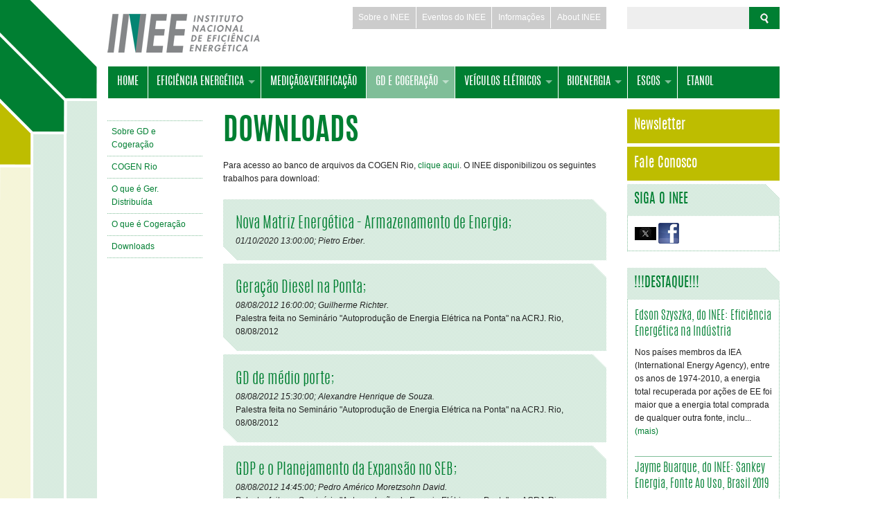

--- FILE ---
content_type: text/html; Charset=utf-8
request_url: http://inee.energia.ws/forum_downloads.asp?Cat=gd
body_size: 12759
content:

<!doctype html>
<html class="no-js" lang="pt-br">
  <head>
    <meta charset="utf-8" />
    <meta name="viewport" content="width=device-width, initial-scale=1.0" />
	<meta http-equiv="Content-Type" content="text/html; charset=utf-8">
    <title>Downloads de GD e Cogeração</title>
	
	<!-- Base styles -->
	<link rel="stylesheet" href="layout/css/normalize.css">
	
    <!-- Foundation 3 for IE 8 and earlier -->
    <!--[if lt IE 9]>
	  <link rel="stylesheet" href="layout/css/foundation3/foundation.min.css">
    <![endif]-->
    <!-- Foundation 5 for IE 9 and beyond -->
    <!--[if gt IE 8]><!-->
	  <link rel="stylesheet" href="layout/css/foundation5/foundation.min.css">
    <!--<![endif]-->
	
	<!-- Superfish -->
	<link rel="stylesheet" href="layout/css/superfish.css" media="screen">

	<!-- Custom styles -->
    <link rel="stylesheet" href="layout/css/custom.css" />
    <!--[if lt IE 9]>
	  <link rel="stylesheet" href="layout/css/custom-ie8.css">
    <![endif]-->
	
	<!-- Modernizr -->
    <script rel="stylesheet" src="layout/js/modernizr.js"></script>
	
  </head>
<!-- Subrotinas de conexão com o banco de dados do administrador -->

<body>

<!-- Piwik -->
<script type="text/javascript">
  var _paq = _paq || [];
  _paq.push(['trackPageView']);
  _paq.push(['enableLinkTracking']);
  (function() {
    var u="http://cluster-piwik.locaweb.com.br/";
    _paq.push(['setTrackerUrl', u+'piwik.php']);
    _paq.push(['setSiteId', 13027]);
    var d=document, g=d.createElement('script'), s=d.getElementsByTagName('script')[0];
    g.type='text/javascript'; g.async=true; g.defer=true; g.src=u+'piwik.js'; s.parentNode.insertBefore(g,s);
  })();
</script>
<!-- End Piwik Code -->

	<div id="wrapper">
		<header class="row">
			<div class="large-3 medium-4 column three">
				<div id="logo"><a href="default.asp" title="Página inicial - INEE - Instituto Nacional de Eficiência Energética">INEE - Instituto Nacional de Eficiência Energética</a></div>
			</div>
			<div class="large-6 medium-5 column six">
				<div id="cabecalho">
	<ul id="menu-02" class="clearfix">
	
		<li><a href='sobre_quem.asp?Cat=sobre'>Sobre o INEE</a>
	
		<li><a href='eventos_agenda.asp?Cat=eventos'>Eventos do INEE</a>
	
		<li><a href='informacoes_imprensa.asp?Cat=info'>Informações</a>
	
		<li><a href='about_objectives.asp?Cat=about'>About INEE</a>

	</ul>
</div>
			</div>
			<div class="large-3 medium-3 column three">
				<div id="busca">
	<form id="google" method="get" action="http://www.google.com.br/search" target="google_window">
		<div class="clearfix">
			<input id="busca-texto" type="text" name="q" maxlength="255" value="">
			<input id="busca-envio" class="canto-superior-direito" type="submit" value="Busca">
			<input type="hidden" name="forid" value="1">
			<input type="hidden" name="ie" value="UTF-8">
			<input type="hidden" name="oe" value="UTF-8">
			<input type="hidden" name="sitesearch" value="http://www.inee.org.br">
			<input type="hidden" name="hl" value="pt">
		</div>
	</form>
</div>
			</div>
		</header>
		<div class="row">
			<div class="large-12 medium-12 small-12 column twelve">
					<ul id="menu" class="sf-menu">			<li><a href='default.asp?Cat=h_page'>Home</a>			<li><a href='eficiencia_o_que_eh.asp?Cat=eficiencia'>Eficiência Energética</a>			<ul>					<li><a href='eficiencia_o_que_eh.asp?Cat=eficiencia'>Conceito</a>					<li><a href='eficiencia_dicas.asp?Cat=eficiencia'>Links</a>					<li><a href='eficiencia_downloads.asp?Cat=eficiencia'>Downloads</a>			</ul>			<li><a href='escos_mev.asp?Cat=mev'>Medição&Verificação</a>			<li class="current"><a href='forum_sobre_gd_cg.asp?Cat=gd'>GD e Cogeração</a>			<ul>					<li><a href='forum_sobre_gd_cg.asp?Cat=gd'>Sobre GD e Cogeração</a>					<li><a href='forum_cogen_rio.asp?Cat=gd'>COGEN Rio</a>					<li><a href='forum_ger_distrib.asp?Cat=gd'>O que é Ger. Distribuída</a>					<li><a href='forum_co_geracao.asp?Cat=gd'>O que é Cogeração</a>					<li><a href='forum_downloads.asp?Cat=gd'>Downloads</a>			</ul>			<li><a href='veh_sobre.asp?Cat=veh'>Veículos Elétricos</a>			<ul>					<li><a href='veh_sobre.asp?Cat=veh'>Sobre Veículos Elétricos</a>					<li><a href='veh_gd.asp?Cat=veh'>VE e Geração Distribuída</a>					<li><a href='veh_abve.asp?Cat=veh'>Assoc. Brasileira do VE</a>			</ul>			<li><a href='biomassa_sobre.asp?Cat=biomassa'>Bioenergia</a>			<ul>					<li><a href='biomassa_sobre.asp?Cat=biomassa'>Sobre Energia da Biomassa</a>					<li><a href='biomassa_cana.asp?Cat=biomassa'>Cana-de-Açúcar</a>					<li><a href='biomassa_madeira.asp?Cat=biomassa'>Madeira</a>					<li><a href='biomassa_carvao.asp?Cat=biomassa'>Projeto Carvão Verde</a>					<li><a href='biomassa_amazonia.asp?Cat=biomassa'>Projeto Cogeração Amazônia</a>					<li><a href='biomassa_downloads.asp?Cat=biomassa'>Downloads</a>			</ul>			<li><a href='escos_sobre.asp?Cat=escos'>ESCOS</a>			<ul>					<li><a href='escos_sobre.asp?Cat=escos'>Sobre ESCOS</a>					<li><a href='escos_contratos.asp?Cat=escos'>Contratos de Performance</a>					<li><a href='escos_mev.asp?Cat=escos'>Medição&Verificação</a>					<li><a href='escos_financiamento.asp?Cat=escos'>Financiamento</a>					<li><a href='escos_downloads.asp?Cat=escos'>Downloads</a>			</ul>			<li><a href='http://etanoleficiente.org.br?Cat=etanol'>Etanol</a>		</ul>	</ul>
			</div>
		</div>
		<div class="row">
			<section id="lateral-01" class="large-2 medium-3 column two">
					<ul id="submenu">		<li><a href='forum_sobre_gd_cg.asp?Cat=gd'>Sobre GD e Cogeração</a></li>		<li><a href='forum_cogen_rio.asp?Cat=gd'>COGEN Rio</a></li>		<li><a href='forum_ger_distrib.asp?Cat=gd'>O que é Ger. Distribuída</a></li>		<li><a href='forum_co_geracao.asp?Cat=gd'>O que é Cogeração</a></li>		<li><a href='forum_downloads.asp?Cat=gd'>Downloads</a></li>	</ul>	
			</section>
			<section id="conteudo" class="large-7 medium-6 column seven">
				<article>
					<h1>DOWNLOADS</h1>
					
<p> Para acesso ao banco de arquivos da COGEN Rio, <a href="http://www.cogenrio.com.br/Prod/Downloads.aspx" target="_blank">clique aqui</a>.

O INEE disponibilizou os seguintes trabalhos para download: </p>


	<div class="bloco-destaque canto-inferior-esquerdo canto-superior-direito">
		<h3><a href="down_loads/forum/Armazenamento_de_Energia_Pietro.pdf" target="_blank">Nova Matriz Energética - Armazenamento de Energia;</a></h3>
		<div class="bloco-destaque-intro">01/10/2020 13:00:00; Pietro Erber. </div>
		<div class="bloco-destaque-texto"></div>
	</div>
    
	<div class="bloco-destaque canto-inferior-esquerdo canto-superior-direito">
		<h3><a href="down_loads/forum/Guilherme_Richter_Gerastar_GD_ponta.pptx" target="_blank">Geração Diesel na Ponta;</a></h3>
		<div class="bloco-destaque-intro">08/08/2012 16:00:00; Guilherme Richter. </div>
		<div class="bloco-destaque-texto">Palestra feita no Seminário "Autoprodução de Energia Elétrica na Ponta" na ACRJ. Rio, 08/08/2012</div>
	</div>
    
	<div class="bloco-destaque canto-inferior-esquerdo canto-superior-direito">
		<h3><a href="down_loads/forum/Alexandre_Henrique_Ecogen_GD_medioPorte.ppt" target="_blank">GD de médio porte;</a></h3>
		<div class="bloco-destaque-intro">08/08/2012 15:30:00; Alexandre Henrique de Souza. </div>
		<div class="bloco-destaque-texto">Palestra feita no Seminário "Autoprodução de Energia Elétrica na Ponta" na ACRJ. Rio, 08/08/2012</div>
	</div>
    
	<div class="bloco-destaque canto-inferior-esquerdo canto-superior-direito">
		<h3><a href="down_loads/forum/PedroDavid_EPE_Ger_Distr_Atend_Ponta.ppt" target="_blank">GDP e o Planejamento da Expansão no SEB;</a></h3>
		<div class="bloco-destaque-intro">08/08/2012 14:45:00; Pedro Américo Moretzsohn David. </div>
		<div class="bloco-destaque-texto">Palestra feita no Seminário "Autoprodução de Energia Elétrica na Ponta" na ACRJ. Rio, 08/08/2012</div>
	</div>
    
	<div class="bloco-destaque canto-inferior-esquerdo canto-superior-direito">
		<h3><a href="down_loads/forum/Jorge_Trinkenreich_PSR_An_prob_supr.ppt" target="_blank">Análise Probabilística do Suprimentode Máxima Demanda de Potência no SIN;</a></h3>
		<div class="bloco-destaque-intro">08/08/2012 14:00:00; Jorge Trinkenreich. </div>
		<div class="bloco-destaque-texto">Palestra feita no Seminário "Autoprodução de Energia Elétrica na Ponta" na ACRJ. Rio, 08/08/2012</div>
	</div>
    
	<div class="bloco-destaque canto-inferior-esquerdo canto-superior-direito">
		<h3><a href="down_loads/forum/Ricardo_Lima_CCEE_EstrTarif_Atores.ppt" target="_blank">Estrutura tarifária ponta/fora da ponta – Perspectiva dos atores;</a></h3>
		<div class="bloco-destaque-intro">08/08/2012 11:00:00; Ricardo Lima. </div>
		<div class="bloco-destaque-texto">Palestra feita no Seminário "Autoprodução de Energia Elétrica na Ponta" na ACRJ. Rio, 08/08/2012</div>
	</div>
    
	<div class="bloco-destaque canto-inferior-esquerdo canto-superior-direito">
		<h3><a href="down_loads/forum/HelderSousa_Estr_Tarif.ppt" target="_blank">Estrutura tarifária ponta/fora da ponta - Perspectiva dos atores;</a></h3>
		<div class="bloco-destaque-intro">08/08/2012 10:45:00; Helder Souza. </div>
		<div class="bloco-destaque-texto">Palestra feita no Seminário "Autoprodução de Energia Elétrica na Ponta" na ACRJ. Rio, 08/08/2012</div>
	</div>
    
	<div class="bloco-destaque canto-inferior-esquerdo canto-superior-direito">
		<h3><a href="down_loads/forum/Rodrigo_Santana_ANEEL_EstrTarif.ppt" target="_blank">Estrutura Tarifária: sinais tarifários de ponta;</a></h3>
		<div class="bloco-destaque-intro">08/08/2012 10:30:00; Rodrigo Santana. </div>
		<div class="bloco-destaque-texto">Palestra feita no Seminário "Autoprodução de Energia Elétrica na Ponta" na ACRJ. Rio, 08/08/2012</div>
	</div>
    
	<div class="bloco-destaque canto-inferior-esquerdo canto-superior-direito">
		<h3><a href="down_loads/forum/PietroErber_INEE_GDP_Tarifas.ppt" target="_blank">Geração Diesel na Ponta (GDP): dimensões, causas e consequências;</a></h3>
		<div class="bloco-destaque-intro">08/08/2012 09:00:00; Pietro Erber. </div>
		<div class="bloco-destaque-texto">Palestra feita no Seminário "Autoprodução de Energia Elétrica na Ponta" na ACRJ. Rio, 08/08/2012</div>
	</div>
    
	<div class="bloco-destaque canto-inferior-esquerdo canto-superior-direito">
		<h3><a href="down_loads/eficiencia/Artigo_INEE_UNCTAD.pdf" target="_blank">Energy Efficiency in Brazil;</a></h3>
		<div class="bloco-destaque-intro">01/01/2010; Pietro Erber e Jayme Buarque de Hollanda. </div>
		<div class="bloco-destaque-texto">Artigo escrito para a revista "Trade and Environment Review 2009/2010"</div>
	</div>
    
	<div class="bloco-destaque canto-inferior-esquerdo canto-superior-direito">
		<h3><a href="down_loads/biomassa/Sumario%20Workshop%20Madeira%20Energetica.doc" target="_blank">Sumário do Workshop Madeira Energética no BNDES;</a></h3>
		<div class="bloco-destaque-intro">11/07/2007; Luiz Horta Nogueira e Orlando Puppin. </div>
		<div class="bloco-destaque-texto">O artigo apresenta o sumário executivo e o resumo das apresentações feitas no Workshop "Madeira Energética", no BNDES, com o apoio do INEE / ICV (Iniciativa do Carvão Verde). Rio, 29 de maio de 2007.</div>
	</div>
    
	<div class="bloco-destaque canto-inferior-esquerdo canto-superior-direito">
		<h3><a href="down_loads/eventos/1515Eduardo_Carpentieri_BNDES.ppt" target="_blank">Geração Elétrica a partir da gaseificação da biomassa - a experiência brasileira e viabilidade;</a></h3>
		<div class="bloco-destaque-intro">29/05/2007 15:15:00; Eduardo Carpentieri. </div>
		<div class="bloco-destaque-texto">Palestra feita no Workshop "Madeira Energética" no BNDES. Rio, 29 de maio de 2007.</div>
	</div>
    
	<div class="bloco-destaque canto-inferior-esquerdo canto-superior-direito">
		<h3><a href="down_loads/eventos/1515JDRocha BIOWARE.ppt" target="_blank">Síntese Fisher Tropff - Produção de combustíveis líquidos na madeira energética;</a></h3>
		<div class="bloco-destaque-intro">29/05/2007 15:15:00; José Dilcio Rocha. </div>
		<div class="bloco-destaque-texto">Palestra feita no Workshop "Madeira Energética" no BNDES. Rio, 29 de maio de 2007.</div>
	</div>
    
	<div class="bloco-destaque canto-inferior-esquerdo canto-superior-direito">
		<h3><a href="down_loads/eventos/1515MarceloLamas_WEG.pdf" target="_blank">Energia Elétrica com gás do processo siderúrgico de carvão vegetal;</a></h3>
		<div class="bloco-destaque-intro">29/05/2007 15:15:00; Marcelo Lamas. </div>
		<div class="bloco-destaque-texto">Palestra feita no Workshop "Madeira Energética" no BNDES. Rio, 29 de maio de 2007.</div>
	</div>
    
	<div class="bloco-destaque canto-inferior-esquerdo canto-superior-direito">
		<h3><a href="down_loads/eventos/1430JDRocha_BIOWARE.ppt" target="_blank">Tecnologias Bioware de Transformação de Biomassas;</a></h3>
		<div class="bloco-destaque-intro">29/05/2007 14:30:00; José Dilcio Rocha. </div>
		<div class="bloco-destaque-texto">Palestra feita no Workshop "Madeira Energética" no BNDES. Rio, 29 de maio de 2007.</div>
	</div>
    
	<div class="bloco-destaque canto-inferior-esquerdo canto-superior-direito">
		<h3><a href="down_loads/eventos/1430NiltonToledo USP.ppt" target="_blank">Apresentação Bioenergia;</a></h3>
		<div class="bloco-destaque-intro">29/05/2007 14:30:00; Nilton Nunes Toledo. </div>
		<div class="bloco-destaque-texto">Palestra feita no Workshop "Madeira Energética" no BNDES. Rio, 29 de maio de 2007.</div>
	</div>
    
	<div class="bloco-destaque canto-inferior-esquerdo canto-superior-direito">
		<h3><a href="down_loads/eventos/1345MEmiliaRezende_BIOCARBO.pdf" target="_blank">Pirólise e Biocarboquímica no Brasil - bases para desenvolver uma nova indústria;</a></h3>
		<div class="bloco-destaque-intro">29/05/2007 13:45:00; Maria Emília Antunes Rezende. </div>
		<div class="bloco-destaque-texto">Palestra feita no Workshop "Madeira Energética" no BNDES. Rio, 29 de maio de 2007.</div>
	</div>
    
	<div class="bloco-destaque canto-inferior-esquerdo canto-superior-direito">
		<h3><a href="down_loads/eventos/1115PauloCPinheiro_UFMG.pdf" target="_blank">Carvoejamento - aumentando a produtividade dos fornos: possibilidades a curto e longo prazos;</a></h3>
		<div class="bloco-destaque-intro">29/05/2007 11:15:00; Paulo Cezar da Costa Pinheiro. </div>
		<div class="bloco-destaque-texto">Palestra feita no Workshop "Madeira Energética" no BNDES. Rio, 29 de maio de 2007.</div>
	</div>
    
	<div class="bloco-destaque canto-inferior-esquerdo canto-superior-direito">
		<h3><a href="down_loads/eventos/1115WaldirQuirino IBAMA.ppt" target="_blank">Densificação de Resíduos da Biomassa;</a></h3>
		<div class="bloco-destaque-intro">29/05/2007 11:15:00; Waldir Quirino. </div>
		<div class="bloco-destaque-texto">Palestra feita no Workshop "Madeira Energética" no BNDES. Rio, 29 de maio de 2007.</div>
	</div>
    
	<div class="bloco-destaque canto-inferior-esquerdo canto-superior-direito">
		<h3><a href="down_loads/eventos/0945LuizGylvan IEAUSP.ppt" target="_blank">Mudança do Clima;</a></h3>
		<div class="bloco-destaque-intro">29/05/2007 09:45:00; Luiz Gylvan de Meira Filho. </div>
		<div class="bloco-destaque-texto">Palestra feita no Workshop "Madeira Energética" no BNDES. Rio, 29 de maio de 2007.</div>
	</div>
    
	<div class="bloco-destaque canto-inferior-esquerdo canto-superior-direito">
		<h3><a href="down_loads/eventos/0945LuizKoblitz KOBLITZ.ppt" target="_blank">Resíduos Agrícolas Energéticos no Brasil;</a></h3>
		<div class="bloco-destaque-intro">29/05/2007 09:45:00; Luiz Otávio Koblitz. </div>
		<div class="bloco-destaque-texto">Palestra feita no Workshop "Madeira Energética" no BNDES. Rio, 29 de maio de 2007.</div>
	</div>
    
	<div class="bloco-destaque canto-inferior-esquerdo canto-superior-direito">
		<h3><a href="down_loads/eventos/0945MarioWinter VM.ppt" target="_blank">Florestas Energéticas - Situação Atual e Perspectivas no Brasil: Caso V&M Florestal;</a></h3>
		<div class="bloco-destaque-intro">29/05/2007 09:45:00; Mário Winter. </div>
		<div class="bloco-destaque-texto">Palestra feita no Workshop "Madeira Energética" no BNDES. Rio, 29 de maio de 2007.</div>
	</div>
    
	<div class="bloco-destaque canto-inferior-esquerdo canto-superior-direito">
		<h3><a href="down_loads/eventos/0930OrlandoPuppin ICV.exe" target="_blank">Madeira Energética;</a></h3>
		<div class="bloco-destaque-intro">29/05/2007 09:30:00; Orlando Puppin. </div>
		<div class="bloco-destaque-texto">Palestra feita no Workshop "Madeira Energética" no BNDES. Rio, 29 de maio de 2007.</div>
	</div>
    
	<div class="bloco-destaque canto-inferior-esquerdo canto-superior-direito">
		<h3><a href="down_loads/eventos/JoseBrito ESALQ.pdf" target="_blank">O uso energético da madeira;</a></h3>
		<div class="bloco-destaque-intro">29/05/2007 09:00:00; José Otávio Brito. </div>
		<div class="bloco-destaque-texto">Documento extra do Workshop "Madeira Energética" no BNDES. Rio, 29 de maio de 2007.</div>
	</div>
    
	<div class="bloco-destaque canto-inferior-esquerdo canto-superior-direito">
		<h3><a href="down_loads/eventos/ICVimpresso_color.pdf" target="_blank">Iniciativa do Carvão Verde;</a></h3>
		<div class="bloco-destaque-intro">29/05/2007 08:45:00; INEE. </div>
		<div class="bloco-destaque-texto">Documento que descreve o projeto Iniciativa do Carvão Verde</div>
	</div>
    
	<div class="bloco-destaque canto-inferior-esquerdo canto-superior-direito">
		<h3><a href="down_loads/forum/Levantamento potencial mercado cogeracao.doc" target="_blank">Rio de Janeiro - Levantamento do Potencial de Mercado de Co-geração;</a></h3>
		<div class="bloco-destaque-intro">19/03/2007; COGEN RIO, ENARCON, SBE. </div>
		<div class="bloco-destaque-texto">Levantamento abrangendo a Região Metropolitana do Rio de Janeiro e municípios escolhidos</div>
	</div>
    
	<div class="bloco-destaque canto-inferior-esquerdo canto-superior-direito">
		<h3><a href="down_loads/biomassa/Madeira Energetica 26 dezembro.doc" target="_blank">Política para a Madeira Energética;</a></h3>
		<div class="bloco-destaque-intro">26/12/2006; INEE. </div>
		<div class="bloco-destaque-texto">Documento em que o INEE sugere meios para resolver a crise do uso energético da madeira (carvão vegetal), através do aumento da eficiência energética em sua cadeia produtiva.</div>
	</div>
    
	<div class="bloco-destaque canto-inferior-esquerdo canto-superior-direito">
		<h3><a href="down_loads/GD_2004/LuizHorta_15_15_00.pdf" target="_blank">Luiz Augusto Horta Nogueira;</a></h3>
		<div class="bloco-destaque-intro">15/09/2004 15:15:00; Cogeração inovadora no Brasil. </div>
		<div class="bloco-destaque-texto">Palestra no Seminário INEE GD 2004.</div>
	</div>
    
	<div class="bloco-destaque canto-inferior-esquerdo canto-superior-direito">
		<h3><a href="down_loads/GD_2004/IMacedo_15_14_45.ppt" target="_blank">Isaias Macedo;</a></h3>
		<div class="bloco-destaque-intro">15/09/2004 14:45:00; As fontes de energia para GD - Gerando energia elétrica com biomassa da cana: início de um ciclo virtuoso. </div>
		<div class="bloco-destaque-texto">Palestra no Seminário INEE GD 2004.</div>
	</div>
    
	<div class="bloco-destaque canto-inferior-esquerdo canto-superior-direito">
		<h3><a href="down_loads/GD_2004/AntonioLuiz_15_14_30.pdf" target="_blank">Antonio Luiz F. dos Santos;</a></h3>
		<div class="bloco-destaque-intro">15/09/2004 14:30:00; Distribuição do Gás Natural e Oportunidades para a Co-geração. </div>
		<div class="bloco-destaque-texto">Palestra no Seminário INEE GD 2004.</div>
	</div>
    
	<div class="bloco-destaque canto-inferior-esquerdo canto-superior-direito">
		<h3><a href="down_loads/GD_2004/CGrieco_15_11_30.pdf" target="_blank">Carlos Grieco;</a></h3>
		<div class="bloco-destaque-intro">15/09/2004 11:30:00; Alvancando projetos com Mecanismo de Desenvolvimento Limpo. </div>
		<div class="bloco-destaque-texto">Palestra no Seminário INEE GD 2004.</div>
	</div>
    
	<div class="bloco-destaque canto-inferior-esquerdo canto-superior-direito">
		<h3><a href="down_loads/GD_2004/JaldirLima_15_10_45.ppt" target="_blank">Jaldir F. Lima;</a></h3>
		<div class="bloco-destaque-intro">15/09/2004 10:45:00; Políticas operacionais BNDES e apoio a projetos de GD. </div>
		<div class="bloco-destaque-texto">Palestra no Seminário INEE GD 2004.</div>
	</div>
    
	<div class="bloco-destaque canto-inferior-esquerdo canto-superior-direito">
		<h3><a href="down_loads/GD_2004/PPradanos_15_09_30.pdf" target="_blank">Pedro Prádanos;</a></h3>
		<div class="bloco-destaque-intro">15/09/2004 09:30:00; Operação e manutenção das utilidades com garantia de resultados. </div>
		<div class="bloco-destaque-texto">Palestra no Seminário INEE GD 2004.</div>
	</div>
    
	<div class="bloco-destaque canto-inferior-esquerdo canto-superior-direito">
		<h3><a href="down_loads/GD_2004/ATeixeira_15_08_45.ppt" target="_blank">André Augusto Teixeira;</a></h3>
		<div class="bloco-destaque-intro">15/09/2004 08:45:00; A experiência brasileira na terceirização da GD. </div>
		<div class="bloco-destaque-texto">Palestra no Seminário INEE GD 2004.</div>
	</div>
    
	<div class="bloco-destaque canto-inferior-esquerdo canto-superior-direito">
		<h3><a href="down_loads/GD_2004/RWainstock_14_16_30.ppt" target="_blank">Roberto Wainstock;</a></h3>
		<div class="bloco-destaque-intro">14/09/2004 16:30:00; A GD e as distribuidoras elétricas: experiência acumulada e perspectivas. </div>
		<div class="bloco-destaque-texto">Palestra no Seminário INEE GD 2004.</div>
	</div>
    
	<div class="bloco-destaque canto-inferior-esquerdo canto-superior-direito">
		<h3><a href="down_loads/GD_2004/AdilsonOliveira_14_16_15.ppt" target="_blank">Adilson de Oliveira;</a></h3>
		<div class="bloco-destaque-intro">14/09/2004 16:15:00; Novo Modelo Elétrico - Papel ampliado para a GD. </div>
		<div class="bloco-destaque-texto">Palestra no Seminário INEE GD 2004.</div>
	</div>
    
	<div class="bloco-destaque canto-inferior-esquerdo canto-superior-direito">
		<h3><a href="down_loads/GD_2004/LuizMoreira_14_14_30.ppt" target="_blank">Luiz Carlos Moreira;</a></h3>
		<div class="bloco-destaque-intro">14/09/2004 14:30:00; Co-geração na ULBRA: uma experiência pioneira. </div>
		<div class="bloco-destaque-texto">Palestra no Seminário INEE GD 2004.</div>
	</div>
    
	<div class="bloco-destaque canto-inferior-esquerdo canto-superior-direito">
		<h3><a href="down_loads/GD_2004/JoaoBatista_14_12_00.ppt" target="_blank">João Batista da Silva;</a></h3>
		<div class="bloco-destaque-intro">14/09/2004 12:00:00; GD e a Estabilidade; Integrando GD à Rede /  A visão do ONS. </div>
		<div class="bloco-destaque-texto">Palestra no Seminário INEE GD 2004.</div>
	</div>
    
	<div class="bloco-destaque canto-inferior-esquerdo canto-superior-direito">
		<h3><a href="down_loads/GD_2004/AVian_14_11_30.pps" target="_blank">Angelo Vian;</a></h3>
		<div class="bloco-destaque-intro">14/09/2004 11:30:00; A Geração Distribuída e as Redes de Distribuição. </div>
		<div class="bloco-destaque-texto">Palestra no Seminário INEE GD 2004.</div>
	</div>
    
	<div class="bloco-destaque canto-inferior-esquerdo canto-superior-direito">
		<h3><a href="down_loads/GD_2004/Trinkenreich_14_11_15.ppt" target="_blank">Jorge Trinkenreich;</a></h3>
		<div class="bloco-destaque-intro">14/09/2004 11:15:00; A GD e o Sistema Elétrico - nova fonte, menos incertezas. </div>
		<div class="bloco-destaque-texto">Palestra no Seminário INEE GD 2004.</div>
	</div>
    
	<div class="bloco-destaque canto-inferior-esquerdo canto-superior-direito">
		<h3><a href="down_loads/GD_2004/Paulo_Pedrosa_14_10_00.ppt" target="_blank">Paulo Pedrosa;</a></h3>
		<div class="bloco-destaque-intro">14/09/2004 10:00:00; O Novo Marco Regulatório e as Perspectivas da GD. </div>
		<div class="bloco-destaque-texto">Palestra no Seminário INEE GD 2004.</div>
	</div>
    
	<div class="bloco-destaque canto-inferior-esquerdo canto-superior-direito">
		<h3><a href="down_loads/GD_2004/Osorio _14_09_30.ppt" target="_blank">Osorio de Brito;</a></h3>
		<div class="bloco-destaque-intro">14/09/2004 09:30:00; As implicações da GD: uma especulação sobre o novo modelo. </div>
		<div class="bloco-destaque-texto">Palestra no Seminário INEE GD 2004.</div>
	</div>
    
	<div class="bloco-destaque canto-inferior-esquerdo canto-superior-direito">
		<h3><a href="down_loads/forum/Relatorio GD.zip" target="_blank">Geração Distribuída: um negócio e um complemento à Geração Centralizada;</a></h3>
		<div class="bloco-destaque-intro">03/04/2004; INEE. </div>
		<div class="bloco-destaque-texto">Este documento apresenta as virtudes e a importância da GD para o sistema elétrico brasileiro e propõe ações para derrubar barreiras e restrições ao seu emprego.</div>
	</div>
    
	<div class="bloco-destaque canto-inferior-esquerdo canto-superior-direito">
		<h3><a href="down_loads/forum/Estudo Mercados GD_abril 2004.doc" target="_blank">Oportunidade de Participação da Geração Distribuída na Expansão da Oferta de Energia Elétrica;</a></h3>
		<div class="bloco-destaque-intro">02/04/2004; Mercados de Energia / PSR. </div>
		<div class="bloco-destaque-texto">Estudo encomendado pelo INEE visando apresentar dados consistentes da GD como uma opção concreta de expansão da oferta de energia elétrica.</div>
	</div>
    
	<div class="bloco-destaque canto-inferior-esquerdo canto-superior-direito">
		<h3><a href="down_loads/forum/Proposta_Regulamento_GD_15_04.doc" target="_blank">Lei 10848/04 - Geração Distribuída - Proposta de Regulamento;</a></h3>
		<div class="bloco-destaque-intro">01/04/2004; INEE. </div>
		<div class="bloco-destaque-texto">Proposta do INEE de regulamentação da Lei 10.848/04</div>
	</div>
    
	<div class="bloco-destaque canto-inferior-esquerdo canto-superior-direito">
		<h3><a href="down_loads/veh/3a Reuniao FVEH_INEE_11 Set 03 Final.doc" target="_blank">Correspondência do INEE ao MME sobre Proposta de Modelo Institucional do Setor Elétrico;</a></h3>
		<div class="bloco-destaque-intro">22/09/2003; INEE. </div>
		<div class="bloco-destaque-texto">O INEE sugere a criação das reservas descentralizadas de energia e/ou ponta para inserção da GD no planejamento/operação do setor elétrico. Propõe, ainda, a institucionalização da eficiência energética na política setorial.</div>
	</div>
    
	<div class="bloco-destaque canto-inferior-esquerdo canto-superior-direito">
		<h3><a href="down_loads/escos/Cogeneration Potential.doc" target="_blank">Observations on potential for cogeneration in Brazil;</a></h3>
		<div class="bloco-destaque-intro">01/09/2003; Alan Poole. </div>
		<div class="bloco-destaque-texto">Análise do potencial de co-geração no Brasil.</div>
	</div>
    
	<div class="bloco-destaque canto-inferior-esquerdo canto-superior-direito">
		<h3><a href="down_loads/forum/Adilson_INEE_08.2003.pdf" target="_blank">Posicionamento da Cogeração no novo marco regulatório;</a></h3>
		<div class="bloco-destaque-intro">07/08/2003; Adilson de Oliveira. </div>
		<div class="bloco-destaque-texto">Palestra feita no Segundo Almoço do Fórum de GD e Co-Geração sobre o novo modelo do setor elétrico.</div>
	</div>
    
	<div class="bloco-destaque canto-inferior-esquerdo canto-superior-direito">
		<h3><a href="down_loads/forum/Parecer INEE Proinfra.pdf" target="_blank">Audiência Pública MME sobre o PROINFRA;</a></h3>
		<div class="bloco-destaque-intro">31/07/2003; INEE. </div>
		<div class="bloco-destaque-texto">Observações do INEE sobre a consulta pública relativa ao Programa PROINFRA.</div>
	</div>
    
	<div class="bloco-destaque canto-inferior-esquerdo canto-superior-direito">
		<h3><a href="down_loads/biomassa/Relatorio Final - Rev 13 02 03.pdf" target="_blank">Aproveitamento Energético dos Resíduos de Madeira Provenientes do Manejo Florestal Sustentável: Noroeste do Estado de Mato Grosso;</a></h3>
		<div class="bloco-destaque-intro">10/07/2003; INEE. </div>
		<div class="bloco-destaque-texto"></div>
	</div>
    
	<div class="bloco-destaque canto-inferior-esquerdo canto-superior-direito">
		<h3><a href="down_loads/biomassa/Folha de Rosto Rel Final.pdf" target="_blank">    Aproveitamento... Capa;</a></h3>
		<div class="bloco-destaque-intro">09/07/2003; INEE. </div>
		<div class="bloco-destaque-texto"></div>
	</div>
    
	<div class="bloco-destaque canto-inferior-esquerdo canto-superior-direito">
		<h3><a href="down_loads/biomassa/Anexo I.pdf" target="_blank">    Aproveitamento... Anexo I;</a></h3>
		<div class="bloco-destaque-intro">08/07/2003; INEE. </div>
		<div class="bloco-destaque-texto"></div>
	</div>
    
	<div class="bloco-destaque canto-inferior-esquerdo canto-superior-direito">
		<h3><a href="down_loads/biomassa/Anexo II.pdf" target="_blank">    Aproveitamento... Anexo II;</a></h3>
		<div class="bloco-destaque-intro">07/07/2003; INEE. </div>
		<div class="bloco-destaque-texto"></div>
	</div>
    
	<div class="bloco-destaque canto-inferior-esquerdo canto-superior-direito">
		<h3><a href="down_loads/biomassa/Anexo III - Pro Natura.pdf" target="_blank">    Aproveitamento... Anexo III;</a></h3>
		<div class="bloco-destaque-intro">06/07/2003; INEE. </div>
		<div class="bloco-destaque-texto"></div>
	</div>
    
	<div class="bloco-destaque canto-inferior-esquerdo canto-superior-direito">
		<h3><a href="down_loads/biomassa/Anexo IV.pdf" target="_blank">    Aproveitamento... Anexo IV;</a></h3>
		<div class="bloco-destaque-intro">05/07/2003; INEE. </div>
		<div class="bloco-destaque-texto"></div>
	</div>
    
	<div class="bloco-destaque canto-inferior-esquerdo canto-superior-direito">
		<h3><a href="down_loads/biomassa/Anexo V.pdf" target="_blank">    Aproveitamento... Anexo V;</a></h3>
		<div class="bloco-destaque-intro">04/07/2003; INEE. </div>
		<div class="bloco-destaque-texto"></div>
	</div>
    
	<div class="bloco-destaque canto-inferior-esquerdo canto-superior-direito">
		<h3><a href="down_loads/biomassa/Anexo VI - Koblitz.pdf" target="_blank">    Aproveitamento... Anexo VI;</a></h3>
		<div class="bloco-destaque-intro">03/07/2003; INEE. </div>
		<div class="bloco-destaque-texto"></div>
	</div>
    
	<div class="bloco-destaque canto-inferior-esquerdo canto-superior-direito">
		<h3><a href="down_loads/biomassa/Anexo VII.pdf" target="_blank">    Aproveitamento... Anexo VII;</a></h3>
		<div class="bloco-destaque-intro">02/07/2003; INEE. </div>
		<div class="bloco-destaque-texto"></div>
	</div>
    
	<div class="bloco-destaque canto-inferior-esquerdo canto-superior-direito">
		<h3><a href="down_loads/veh/Paper ERLAC 37-13 jun_POR.pdf" target="_blank">Análise das possibilidades da utilização de Veículos Elétricos Híbridos na Geração Distribuída Móvel;</a></h3>
		<div class="bloco-destaque-intro">13/06/2003; Luiz Artur Pecorelli Peres e Jayme Buarque deHollanda. </div>
		<div class="bloco-destaque-texto">Trabalho preparado para o XIV Encontro Regional da CIGRÉ, resumindo oportunidades e dilemas relacionados ao emprego dos VEHs, como parte do sistema elétrico, em Geração Distribuída.</div>
	</div>
    
	<div class="bloco-destaque canto-inferior-esquerdo canto-superior-direito">
		<h3><a href="down_loads/veh/Paper ERLAC 37-13 jun_03_ING.pdf" target="_blank">Possible uses for the Hybrid Electric Vehicle im Mobile Distributed Generation;</a></h3>
		<div class="bloco-destaque-intro">13/06/2003; Luiz Artur Pecorelli Peres e Jayme Buarque deHollanda. </div>
		<div class="bloco-destaque-texto">Document presented in XIV Cigré Regional Meeting  summarizing opportunities and dilemmas related to Hybrid Electric Vehicles and Distributed Generation.</div>
	</div>
    
	<div class="bloco-destaque canto-inferior-esquerdo canto-superior-direito">
		<h3><a href="down_loads/forum/Proposta A_ Reforma Estrutura Precos da Eletricidade.pdf" target="_blank">Proposta para a Reforma Estrutural dos Preços da Eletricidade no Brasil;</a></h3>
		<div class="bloco-destaque-intro">03/03/2003; Alan Douglas Poole. </div>
		<div class="bloco-destaque-texto">O documento analisa a estrutura tarifária brasileira, verifica as principais distorções e propõe modificações.</div>
	</div>
    
	<div class="bloco-destaque canto-inferior-esquerdo canto-superior-direito">
		<h3><a href="down_loads/eventos/GERSON_SAMPAIO.pdf" target="_blank">A Cogeração como um novo negócio;</a></h3>
		<div class="bloco-destaque-intro">20/06/2002; Gerson Sampaio Filho. </div>
		<div class="bloco-destaque-texto">Palestra realizada no Seminário Internacional de Geração Distribuída</div>
	</div>
    
	<div class="bloco-destaque canto-inferior-esquerdo canto-superior-direito">
		<h3><a href="down_loads/eventos/GilsonFranca_MME.pdf" target="_blank">A Co-geração e o programa prioritário de termeletricidade;</a></h3>
		<div class="bloco-destaque-intro">20/06/2002; Gilson França. </div>
		<div class="bloco-destaque-texto">Palestra realizada no Seminário Internacional de Geração Distribuída</div>
	</div>
    
	<div class="bloco-destaque canto-inferior-esquerdo canto-superior-direito">
		<h3><a href="down_loads/eventos/alan_poole_INEE.ppt" target="_blank">Problemas e distorções nos preços da energia elétrica ao consumidor;</a></h3>
		<div class="bloco-destaque-intro">20/06/2002; Alan Douglas Poole. </div>
		<div class="bloco-destaque-texto">Palestra realizada no Seminário Internacional de Geração Distribuída</div>
	</div>
    
	<div class="bloco-destaque canto-inferior-esquerdo canto-superior-direito">
		<h3><a href="down_loads/eventos/CARLOS FREDERICO.pdf" target="_blank">Geração Distribuída - Centrais distritais de utilidades e Frio distribuído: a questão legal;</a></h3>
		<div class="bloco-destaque-intro">20/06/2002; Carlos Frederico Hackerott. </div>
		<div class="bloco-destaque-texto">Palestra realizada no Seminário Internacional de Geração Distribuída</div>
	</div>
    
	<div class="bloco-destaque canto-inferior-esquerdo canto-superior-direito">
		<h3><a href="down_loads/eventos/Celso Simoes.pdf" target="_blank">As ações da ABRAVA no cenário de eficiência energética;</a></h3>
		<div class="bloco-destaque-intro">20/06/2002; Celso Simões Alexandre. </div>
		<div class="bloco-destaque-texto">Palestra realizada no Seminário Internacional de Geração Distribuída</div>
	</div>
    
	<div class="bloco-destaque canto-inferior-esquerdo canto-superior-direito">
		<h3><a href="down_loads/eventos/Brown_WADE.pdf" target="_blank">WADE- Changing the way the world makes electricity;</a></h3>
		<div class="bloco-destaque-intro">19/06/2002; Michael Brown. </div>
		<div class="bloco-destaque-texto">Palestra realizada no Seminário Internacional de Geração Distribuída</div>
	</div>
    
	<div class="bloco-destaque canto-inferior-esquerdo canto-superior-direito">
		<h3><a href="down_loads/eventos/Paulo_Pedrosa.pdf" target="_blank">O novo modelo do setor elétrico, a ANEEL e a Geração Distribuída;</a></h3>
		<div class="bloco-destaque-intro">19/06/2002; Paulo Pedrosa. </div>
		<div class="bloco-destaque-texto">Palestra realizada no Seminário Internacional de Geração Distribuída</div>
	</div>
    
	<div class="bloco-destaque canto-inferior-esquerdo canto-superior-direito">
		<h3><a href="down_loads/eventos/Walfrido Avila.pdf" target="_blank">A comercializadora e a Geração Distribuída no novo panorama do setor elétrico;</a></h3>
		<div class="bloco-destaque-intro">19/06/2002; Walfrido Victorino Avila. </div>
		<div class="bloco-destaque-texto">Palestra realizada no Seminário Internacional de Geração Distribuída</div>
	</div>
    
	<div class="bloco-destaque canto-inferior-esquerdo canto-superior-direito">
		<h3><a href="down_loads/forum/PHA_e_GD.pdf" target="_blank">Decidindo pela Geração Distribuída;</a></h3>
		<div class="bloco-destaque-intro">01/06/2002; Jayme Buarque de Hollanda. </div>
		<div class="bloco-destaque-texto">Documento discute a nova forma de equacionar o problema da disponibilidade de energia elétrica. Descreve, também, o problema da Geração Distribuída e apresenta a técnica do Processo Hierárquico Analítico - PHA, no auxílio à tomada de decisão sobre o tema.</div>
	</div>
    
	<div class="bloco-destaque canto-inferior-esquerdo canto-superior-direito">
		<h3><a href="down_loads/forum/Res281_proposta_alteracao_INEE_01_04.pdf" target="_blank">Geração Distribuída e Conexão ao Sistema Elétrico  (Proposta de Revisão da Resolução ANEEL 281/99);</a></h3>
		<div class="bloco-destaque-intro">01/04/2002; Força Tarefa Fórum de Co-geração e GD, INEE. </div>
		<div class="bloco-destaque-texto">Documento elaborado  pela Força Tarefa propondo aperfeiçoamentos na Resolução 281/99 nos tópicos que discriminam a Geração Distribuída.</div>
	</div>
    
	<div class="bloco-destaque canto-inferior-esquerdo canto-superior-direito">
		<h3><a href="down_loads/veh/VEH&GD7.pdf" target="_blank">Veículo Elétrico Híbrido e a Geração Distribuída;</a></h3>
		<div class="bloco-destaque-intro">01/04/2002; Jayme Buarque de Hollanda. </div>
		<div class="bloco-destaque-texto">Análise sobre a viabilidade de integração entre a  nova geração de veículos (VEHs) e o sistema elétrico brasileiro, dentro de uma tendência à Geração Distribuída.</div>
	</div>
    
	<div class="bloco-destaque canto-inferior-esquerdo canto-superior-direito">
		<h3><a href="down_loads/forum/MesaGCGD.pdf" target="_blank">Mesa de Operação da Geração Distribuída;</a></h3>
		<div class="bloco-destaque-intro">02/03/2002; INEE / Fórum Geração Distribuída e Co-geração. </div>
		<div class="bloco-destaque-texto">Estudo propondo a criação de comercializadores que coordenam a operação por telecomando de geradores instados junto a consumidores (emergência, ponta, solar, PCh etc.) permitindo que eles desempenhem um papel auxiliar à rede elétrica.</div>
	</div>
    
	<div class="bloco-destaque canto-inferior-esquerdo canto-superior-direito">
		<h3><a href="down_loads/forum/SUGARCANE&ENERGY.pdf" target="_blank">Sugar Cane as an Energy Source In Brazil;</a></h3>
		<div class="bloco-destaque-intro">01/11/2001; Jayme Buarque de Hollanda & Alan Douglas Poole. </div>
		<div class="bloco-destaque-texto">Texto em inglês resumindo a história do uso da cana de açúcar para fins energéticos (eletricidade e combustível) e propondo uma política para o tema.</div>
	</div>
    
	<div class="bloco-destaque canto-inferior-esquerdo canto-superior-direito">
		<h3><a href="down_loads/forum/Notas sobre GD.pdf" target="_blank">Notas Sobre GD;</a></h3>
		<div class="bloco-destaque-intro">01/10/2001; Força Tarefa do Fórum de Cogeração e INEE. </div>
		<div class="bloco-destaque-texto">Documento-resumo sobre Geração Distribuída no Brasil.</div>
	</div>
    
	<div class="bloco-destaque canto-inferior-esquerdo canto-superior-direito">
		<h3><a href="down_loads/forum/cogerac_cana.pdf" target="_blank">Geração com resíduos de cana de açúcar;</a></h3>
		<div class="bloco-destaque-intro">01/05/2001; Fórum GD e INEE. </div>
		<div class="bloco-destaque-texto">Relatório contendo sugestões e um interessante estudo técnico-econômico que analisa várias alternativas para aumentar a  geração elétrica em uma usina de cana.</div>
	</div>
    
				</article>
				<div class="conteudo-rodape clearfix">
	<a href="Javascript:history.back()" title="Voltar � p�gina anterior" rel="nofollow" class="botao float canto-inferior-esquerdo">&lt;&lt; Voltar</a>
</div>	
			</section>
			<section id="lateral-02" class="large-3 medium-3 show-for-medium-up column three">
				<a href="CadastreseNLINEE.asp" class="botao" title="Receba a newsletter do INEE">Newsletter</a>
<a href="FaleconoscoINEE.asp" class="botao" title="Entre em contato com a equipe do INEE">Fale Conosco</a>

<aside>
	<h2 class="canto-superior-direito">Siga o INEE</h2>
	<div class="conteudo-lateral">
		<div class="clearfix">
			<div class="icone-midia-social">
				<a href="http://www.twitter.com/ineeorg" target="_blank" title="Siga-nos no Twitter"><img src="Figuras/logo_twitter_v2h.JPG" alt="Siga-nos no Twitter"></a>
				<a href="http://www.facebook.com/ineeorg" target="_blank" title="Curta a nossa página"><img src="Figuras/Logo_FB.JPG" alt="Curta a nossa página"></a>
			</div>
		</div>
	</div>
</aside>
				
				<aside id="banners_lateral">
				
				<!---<<div class="bloco-banner">
						<a href="http://eventos.inee.org.br/evento/iv-seminario-sobre-uso-eficiente-etanol/programacao" target="_blank"><center><img src="figuras/logo_evento_IVetanoleficiente.jpg" title="Acesse as palestras do IV Seminário sobre Uso Eficiente do Etanol, Jundiaí, 25 de outubro"></center></a>
					</div>-->
				</aside>
					
					
				</aside>
					
				
				<aside id="artigos_lateral">
					<h2 class="canto-superior-direito">!!!DESTAQUE!!!</h2>
					<div class="conteudo-lateral">
						<div class="bloco-artigo-lateral">
	<h3><a href="informacoes_imprensa_artigo.asp?id=728&amp;Cat=info">Edson Szyszka, do INEE: Eficiência Energética na Indústria
</a></h3>
	<div><p>Nos países membros da IEA (International Energy Agency), entre os anos de 1974-2010, a energia total recuperada por ações de EE foi maior que a energia total comprada de qualquer outra fonte, inclu...<span class="texto_verde"><a href="informacoes_imprensa_artigo.asp?id=728&amp;Cat=info">(mais)</a></span>
	</div>
</div><div class="bloco-artigo-lateral">
	<h3><a href="informacoes_imprensa_artigo.asp?id=727&amp;Cat=info">Jayme Buarque, do INEE: Sankey Energia, Fonte Ao Uso, Brasil 2019</a></h3>
	<div><P>Em sua colaboração com a EPE, possivelmente a principal contribuição do INEE tenha sido mostrar a importância de apresentar o balanço energético anual, em forma de tabela, conforme o BEN, num conju...<span class="texto_verde"><a href="informacoes_imprensa_artigo.asp?id=727&amp;Cat=info">(mais)</a></span>
	</div>
</div>
					</div>
				</aside>
				
				<aside id="banners_lateral">
				
					<!--<div class="bloco-banner">
						<a href="http://ethanolsummit.com.br/" target="_blank"><center><img src="figuras/EthanolSummit2017_245.jpg" title="Ethanol Summit, 26 e 27 de junho de 2017, São Paulo"></center></a>
					</div>-->
					
					<!---<<div class="bloco-banner">
						<a href="https://construcaocivil.sp.senai.br/noticia/588/10574/posgraduacao-em-eficiencia-energetica-em-parceria-com-faculdades-senai" target="_blank"><center><img src="figuras/logo_senai_eficiencia.jpg" title="Pós-graduação em Eficiência Energética -SENAI -SP"></center></a>
					/div>-->
							
									
					
					<div class="bloco-banner">
						<a href="http://www.inee.org.br/etanol_projeto.asp" target="_blank"><center><img src="figuras/Logo_Pree.jpg" title="Site Etanol Eficiente"></center></a>
					</div>	
													
					<div class="bloco-banner">
						<a href="http://www.cogen.com.br" target="_blank"><center><img src="Figuras/Logo_Cogen.jpg"></center></a>
					</div>
					<div class="bloco-banner">
						<a href="http://www.abve.org.br" target="_blank"><center><img src="figuras/logo_ABVE_P.jpg" title="Acesse o site da ABVE"></center></a>
					</div>
					
				</aside>		
				
			</section>
		</div>
	</div>
	<div id="bottom">
		<div class="row">
			<div class="large-12 medium-12 small-12 column twelve">
					<h2>Áreas de atuação</h2>	<div id="menu-fundo-01" class="menu-fundo row">					<div class="large-3 medium-4 column">			<div class="menu-fundo-titulo"><a href='eficiencia_o_que_eh.asp?Cat=eficiencia'>Eficiência Energética</a></div>				<div class="menu-fundo-link"><a href='eficiencia_o_que_eh.asp?Cat=eficiencia'>Conceito</a></div>				<div class="menu-fundo-link"><a href='eficiencia_dicas.asp?Cat=eficiencia'>Links</a></div>				<div class="menu-fundo-link"><a href='eficiencia_downloads.asp?Cat=eficiencia'>Downloads</a></div>		</div>			<div class="large-3 medium-4 column">			<div class="menu-fundo-titulo"><a href='escos_mev.asp?Cat=mev'>Medição&Verificação</a></div>		</div>			<div class="large-3 medium-4 current column">			<div class="menu-fundo-titulo"><a href='forum_sobre_gd_cg.asp?Cat=gd'>GD e Cogeração</a></div>				<div class="menu-fundo-link"><a href='forum_sobre_gd_cg.asp?Cat=gd'>Sobre GD e Cogeração</a></div>				<div class="menu-fundo-link"><a href='forum_cogen_rio.asp?Cat=gd'>COGEN Rio</a></div>				<div class="menu-fundo-link"><a href='forum_ger_distrib.asp?Cat=gd'>O que é Ger. Distribuída</a></div>				<div class="menu-fundo-link"><a href='forum_co_geracao.asp?Cat=gd'>O que é Cogeração</a></div>				<div class="menu-fundo-link"><a href='forum_downloads.asp?Cat=gd'>Downloads</a></div>		</div>			<div class="large-3 medium-4 column">			<div class="menu-fundo-titulo"><a href='veh_sobre.asp?Cat=veh'>Veículos Elétricos</a></div>				<div class="menu-fundo-link"><a href='veh_sobre.asp?Cat=veh'>Sobre Veículos Elétricos</a></div>				<div class="menu-fundo-link"><a href='veh_gd.asp?Cat=veh'>VE e Geração Distribuída</a></div>				<div class="menu-fundo-link"><a href='veh_abve.asp?Cat=veh'>Assoc. Brasileira do VE</a></div>		</div>		<hr>			<div class="large-3 medium-4 column">			<div class="menu-fundo-titulo"><a href='biomassa_sobre.asp?Cat=biomassa'>Bioenergia</a></div>				<div class="menu-fundo-link"><a href='biomassa_sobre.asp?Cat=biomassa'>Sobre Energia da Biomassa</a></div>				<div class="menu-fundo-link"><a href='biomassa_cana.asp?Cat=biomassa'>Cana-de-Açúcar</a></div>				<div class="menu-fundo-link"><a href='biomassa_madeira.asp?Cat=biomassa'>Madeira</a></div>				<div class="menu-fundo-link"><a href='biomassa_carvao.asp?Cat=biomassa'>Projeto Carvão Verde</a></div>				<div class="menu-fundo-link"><a href='biomassa_amazonia.asp?Cat=biomassa'>Projeto Cogeração Amazônia</a></div>				<div class="menu-fundo-link"><a href='biomassa_downloads.asp?Cat=biomassa'>Downloads</a></div>		</div>			<div class="large-3 medium-4 column">			<div class="menu-fundo-titulo"><a href='escos_sobre.asp?Cat=escos'>ESCOS</a></div>				<div class="menu-fundo-link"><a href='escos_sobre.asp?Cat=escos'>Sobre ESCOS</a></div>				<div class="menu-fundo-link"><a href='escos_contratos.asp?Cat=escos'>Contratos de Performance</a></div>				<div class="menu-fundo-link"><a href='escos_mev.asp?Cat=escos'>Medição&Verificação</a></div>				<div class="menu-fundo-link"><a href='escos_financiamento.asp?Cat=escos'>Financiamento</a></div>				<div class="menu-fundo-link"><a href='escos_downloads.asp?Cat=escos'>Downloads</a></div>		</div>			<div class="large-3 medium-4 column">			<div class="menu-fundo-titulo"><a href='http://etanoleficiente.org.br?Cat=etanol'>Etanol</a></div>		</div>	</div>		<h2>Institucional</h2>	<div id="menu-fundo-02" class="menu-fundo row">					<div class="large-3 medium-4 column">			<div class="menu-fundo-titulo"><a href='sobre_quem.asp?Cat=sobre'>Sobre o INEE</a></div>				<div class="menu-fundo-link"><a href='sobre_quem.asp?Cat=sobre'>Quem somos</a></div>				<div class="menu-fundo-link"><a href='sobre_missao.asp?Cat=sobre'>Missão</a></div>				<div class="menu-fundo-link"><a href='sobre_atuacao.asp?Cat=sobre'>Áreas de Atuação</a></div>				<div class="menu-fundo-link"><a href='sobre_organizacao.asp?Cat=sobre'>Organização</a></div>				<div class="menu-fundo-link"><a href='sobre_apoios.asp?Cat=sobre'>Suporte</a></div>				<div class="menu-fundo-link"><a href='sobre_associados.asp?Cat=sobre'>Associados</a></div>				<div class="menu-fundo-link"><a href='sobre_demonstracoes.asp?Cat=sobre'>Demonstrações Financeiras</a></div>				<div class="menu-fundo-link"><a href='sobre_conselho.asp?Cat=sobre'>Conselho Diretor</a></div>				<div class="menu-fundo-link"><a href='sobre_assembleia21.asp?Cat=sobre'>Assembleia 2021</a></div>		</div>			<div class="large-3 medium-4 column">			<div class="menu-fundo-titulo"><a href='eventos_agenda.asp?Cat=eventos'>Eventos do INEE</a></div>				<div class="menu-fundo-link"><a href='eventos_realizados.asp?Cat=eventos'>Eventos Realizados</a></div>				<div class="menu-fundo-link"><a href='eventos_programados.asp?Cat=eventos'>Eventos Programados</a></div>		</div>			<div class="large-3 medium-4 column">			<div class="menu-fundo-titulo"><a href='informacoes_imprensa.asp?Cat=info'>Informações</a></div>				<div class="menu-fundo-link"><a href='informacoes_imprensa.asp?Cat=info'>Sala de Imprensa</a></div>				<div class="menu-fundo-link"><a href='informacoes_fale.asp?Cat=info'>Fale Conosco</a></div>				<div class="menu-fundo-link"><a href='informacoes_links.asp?Cat=info'>Links de Imprensa</a></div>				<div class="menu-fundo-link"><a href='informacoes_downloads.asp?Cat=info'>Downloads</a></div>		</div>			<div class="large-3 medium-4 column">			<div class="menu-fundo-titulo"><a href='about_objectives.asp?Cat=about'>About INEE</a></div>				<div class="menu-fundo-link"><a href='about_objectives.asp?Cat=about'>Objectives</a></div>				<div class="menu-fundo-link"><a href='about_organization.asp?Cat=about'>Organization</a></div>				<div class="menu-fundo-link"><a href='about_downloads.asp?Cat=about'>Downloads</a></div>				<div class="menu-fundo-link"><a href='sobre_downloads.asp?Cat=sobre'>Downloads</a></div>		</div>	</div>	<div class="fundo-creditos">		inee@inee.org.br<br>		Rio de Janeiro - RJ - Brasil 	</div>	
			</div>
		</div>
	</div>
	
	<!-- Scripts to be loaded into the page -->
	<script src="layout/js/jquery-1.10.2.min.js" type="text/javascript"></script>
	<script src="layout/js/vendor/superfish.min.js" type="text/javascript"></script>
    <script src="layout/js/vendor/jquery.mask.min.js"></script>
	<script>
		jQuery(document).ready(function() {
			jQuery('ul.sf-menu').superfish();
			
			// Provides phone masks for the forms
			$('#phone-mask').mask('(00) 0000-0000');
			$('#mobile-mask').mask('(00) 90000-0000');
		});
	</script>
	<script>
  (function(i,s,o,g,r,a,m){i['GoogleAnalyticsObject']=r;i[r]=i[r]||function(){
  (i[r].q=i[r].q||[]).push(arguments)},i[r].l=1*new Date();a=s.createElement(o),
  m=s.getElementsByTagName(o)[0];a.async=1;a.src=g;m.parentNode.insertBefore(a,m)
  })(window,document,'script','https://www.google-analytics.com/analytics.js','ga');

  ga('create', 'UA-88000050-1', 'auto');
  ga('send', 'pageview');

   </script>

</body>
</html>

--- FILE ---
content_type: text/css
request_url: http://inee.energia.ws/layout/css/custom.css
body_size: 2243
content:
/* Fonts */

@font-face {
    font-family: 'antonioregular';
    src: url('../fonts/antonio-regular-webfont.eot');
    src: url('../fonts/antonio-regular-webfont.eot?#iefix') format('embedded-opentype'),
         url('../fonts/antonio-regular-webfont.woff') format('woff'),
         url('../fonts/antonio-regular-webfont.ttf') format('truetype'),
         url('../fonts/antonio-regular-webfont.svg#antonioregular') format('svg');
    font-weight: normal;
    font-style: normal;
}

@font-face {
    font-family: 'antoniolight';
    src: url('../fonts/antonio-light-webfont.eot');
    src: url('../fonts/antonio-light-webfont.eot?#iefix') format('embedded-opentype'),
         url('../fonts/antonio-light-webfont.woff') format('woff'),
         url('../fonts/antonio-light-webfont.ttf') format('truetype'),
         url('../fonts/antonio-light-webfont.svg#antoniolight') format('svg');
    font-weight: normal;
    font-style: normal;
}

@font-face {
    font-family: 'antoniobold';
    src: url('../fonts/antonio-bold-webfont.eot');
    src: url('../fonts/antonio-bold-webfont.eot?#iefix') format('embedded-opentype'),
         url('../fonts/antonio-bold-webfont.woff') format('woff'),
         url('../fonts/antonio-bold-webfont.ttf') format('truetype'),
         url('../fonts/antonio-bold-webfont.svg#antoniobold') format('svg');
    font-weight: normal;
    font-style: normal;
}

body, #bottom {
	background: transparent url(../img/bg_efficiency-scale-shadow.png) repeat-y center;
}

body, li, p, div, dt, dd {
	font-size: 12px;
}

div {
	line-height: 1.6;
}

/* Elementos básicos da página */
#wrapper {
	background: transparent url(../img/bg_efficiency-scale.png) no-repeat center top;
}

#logo {
	background: transparent url(../img/logo_inee.png) no-repeat;
	height: 78px;
	position: relative;
	text-indent: -9999px;
	width: 220px;
	margin: 9px 0;
}

#logo a {
	float: left;
	height: 100%;
	position: absolute;
	width: 100%;
}

/* Títulos */
h1, h2 {
	font-family: 'antoniobold';
	text-transform: uppercase;
}

h1 {
	color: #007f32;
}

h2 {
	color: #7fbe98;
	font-size: 2em;
}	

h3 {
	font-family: 'antoniolight';
	font-size: 1.8em;
}

/* Cabeçalho */
#google input,
#menu-02 li {
	height: 32px;
}

#busca, #cabecalho {
	margin: 10px 0;
}

#cabecalho {
	float: right;
}

#google input {
	border: 0;
	display: block;
}

#busca-texto {
	background: #eee;
	float: left;
	padding: 5px;
	
	-webkit-box-shadow: inherit;
	box-shadow: inherit;
	width: 80%;
}

#busca-texto:focus {
	background-color: #ddd;
}

#busca-envio {
	background: #007f32 url(../img/bg_busca.png) no-repeat center center;
	float: right;
	text-indent: -9999px;
	width: 20%;
}

/* Conteúdo */
#conteudo h2 {
	border-bottom: solid 1px #7fbe98;
	line-height: 1.6em;
	margin-top: 1.5em;
}

#conteudo .botao {
	float: left;
}

.conteudo-rodape {
	margin: 1em 0 2em;
}

/* Fundo */
#bottom {
	background-color: #007f32;
	padding: 1em 0 4em 0;
}

.fundo-creditos {
	background: transparent url(../img/bg_highlight.png);
	color: #fff;
	font-size: .8em;
	margin: 2em 0 0;
	padding: 1em;
	text-align: center;
}

/* Links */
a:link, a:visited, a:active {
	color: #007f32;
}

a:hover {
	color: #7fbe98;
}

/* Blocos */
.bloco-destaque {
	background: white url(../img/bg_highlight.png);
	margin: 0 0 5px 0;
	padding: 1.5em;
	position: relative;
}

.bloco-destaque h3 {
	margin-bottom: 0;
}

.bloco-destaque-intro {
	font-style: italic;
}

.bloco-banner {
	margin: 2em 0;
}

aside {
	margin: 0 0 2em 0;
}

aside h2 {
	background: white url(../img/bg_highlight.png);
	padding: 10px;
	color: #007f32;
	font-family: 'antonioregular';
	font-size: 1.6em;
	margin: 0;
}

aside h3 {
	font-family: 'antoniolight';
	font-size: 1.4em;
}

.conteudo-lateral {
	border-left: dotted 1px #7fbe98;
	border-right: dotted 1px #7fbe98;
	border-bottom: dotted 1px #7fbe98;
	padding: 10px;
}

.bloco-artigo-lateral {
	border-bottom: solid 1px #7fbe98; 
	padding-bottom: .5em;
	margin-bottom: .5em;
}

.bloco-artigo-lateral:last-child {
	border-bottom: 0;
	padding-bottom: 0;
	margin-bottom: 0;
}

/* Cantos */
.canto-inferior-esquerdo,
.canto-superior-direito {
	position: relative;
}

.canto-inferior-esquerdo:before {
    border-right: 20px solid rgba(0,0,0,0);
    border-bottom: 20px solid white;
    content: '';
    position: absolute;
	left: 0;
    bottom: 0;
    width: 0;
}

.canto-superior-direito:after {
    border-left: 20px solid rgba(0,0,0,0);
    border-top: 20px solid white;
    content: '';
    position: absolute;
	right: 0;
    top: 0;
    width: 0;
}

/* Menus */
.sf-menu li {
	background-color: #007f32;
	font-size: 1em;
	text-transform: uppercase;
	font-family: 'antonioregular';
}

.sf-menu li.current {
	background-color: #7fbe98;
}

.sf-menu li:hover,
.sf-menu li.sfHover {
	background-color: #7fbe98;
}

.sf-menu ul li {
	background-color: #B3D9C1;
}

.sf-menu a {
	border-top: inherit;
	color: #fff;
	padding: .65em .8em;
}

.sf-arrows .sf-with-ul {
	padding-right: 1.5em;
}

.sf-arrows .sf-with-ul:after {
	right: .5em;
}

#menu {
	background-color: #007f32;
	width: 100%;
}

#menu-02 {
	list-style-type: none;
	margin: 0;
}

#menu-02 li {
	background-color: #ccc;
	float: left;
}

#menu-02 a {
	border-left: solid 1px #fff;
	color: #fff;
	display: block;
	padding: .5em .7em;
}

#menu-02 a:hover,
#menu-02 li.current a {
	background-color: #7fbe98;
}

#submenu {
	margin: 1em 0;
	list-style-type: none;
	border-bottom: dotted 1px #7fbe98;
}

#submenu li {
	border-top: dotted 1px #7fbe98;
	padding: .5em;
}

#submenu li a {
	color: #007f32;
}

.menu-fundo .menu-fundo-titulo {
	font-family: "antoniobold";
	font-size: 1.2em;
}

.menu-fundo {
	margin-bottom: 40px !important;
}

.menu-fundo hr {
	visibility: hidden;
}

.menu-fundo li.menu-fundo-item-nivel-1 {
	font-family: "Helvetica Neue", "Helvetica", Helvetica, Arial, sans-serif;
	font-size: .65em;
}

.menu-fundo a {
	color: #fff;
}

.menu-fundo a:hover {
	text-decoration: underline;
}

.menu-fundo > div:last-child {
	float: left !important;
}

/* Formulários */
.botao {
	background-color: #bebd00;
	display: block;
	font-family: 'antonioregular';
	font-size: 1.6em;
	margin: 0 0 5px 0;
	padding: .5em;
}

.botao:active,
.botao:link,
.botão:hover,
.botão:visited {
	color: #fff !important;
}

.botao:hover {
	background-color: #ebebb2;
}

/* Reutilização */
.float {
	float: left;
}

/* Notícias */
.chamada-destaque {
	border-bottom: dotted 1px #007f32;
	margin: 1em 0;
	padding: 1em 0;
}

.chamada-destaque:first-child {
	border-top: dotted 1px #007f32;
}

.chamada-destaque h3 {
	font-size: 1.4em;
}

.chamada-destaque p {
	margin: 0;
}

--- FILE ---
content_type: text/plain
request_url: https://www.google-analytics.com/j/collect?v=1&_v=j102&a=1494992647&t=pageview&_s=1&dl=http%3A%2F%2Finee.energia.ws%2Fforum_downloads.asp%3FCat%3Dgd&ul=en-us%40posix&dt=Downloads%20de%20GD%20e%20Cogera%C3%A7%C3%A3o&sr=1280x720&vp=1280x720&_u=IEBAAEABAAAAACAAI~&jid=1497622335&gjid=910859372&cid=1101765810.1768264216&tid=UA-88000050-1&_gid=459719015.1768264216&_r=1&_slc=1&z=963573411
body_size: -450
content:
2,cG-MSHQ2Q7TPL

--- FILE ---
content_type: application/javascript
request_url: http://inee.energia.ws/layout/js/vendor/jquery.mask.min.js
body_size: 1722
content:
// jQuery Mask Plugin v1.5.3
// github.com/igorescobar/jQuery-Mask-Plugin
(function(g){var y=function(a,h,d){var k=this,x;a=g(a);h="function"===typeof h?h(a.val(),void 0,a,d):h;k.init=function(){d=d||{};k.byPassKeys=[9,16,17,18,36,37,38,39,40,91];k.translation={0:{pattern:/\d/},9:{pattern:/\d/,optional:!0},"#":{pattern:/\d/,recursive:!0},A:{pattern:/[a-zA-Z0-9]/},S:{pattern:/[a-zA-Z]/}};k.translation=g.extend({},k.translation,d.translation);k=g.extend(!0,{},k,d);a.each(function(){!1!==d.maxlength&&a.attr("maxlength",h.length);a.attr("autocomplete","off");c.destroyEvents();
c.events();c.val(c.getMasked())})};var c={getCaret:function(){var e;e=0;var b=a.get(0),c=document.selection,f=b.selectionStart;if(c&&-1===navigator.appVersion.indexOf("MSIE 10"))b.focus(),e=c.createRange(),e.moveStart("character",-b.value.length),e=e.text.length;else if(f||"0"===f)e=f;return e},setCaret:function(e){var b;b=a.get(0);b.setSelectionRange?(b.focus(),b.setSelectionRange(e,e)):b.createTextRange&&(b=b.createTextRange(),b.collapse(!0),b.moveEnd("character",e),b.moveStart("character",e),b.select())},
events:function(){a.on("keydown.mask",function(){x=c.val()});a.on("keyup.mask",c.behaviour);a.on("paste.mask",function(){setTimeout(function(){a.keydown().keyup()},100)})},destroyEvents:function(){a.off("keydown.mask keyup.mask paste.mask")},val:function(e){var b="input"===a.get(0).tagName.toLowerCase();return 0<arguments.length?b?a.val(e):a.text(e):b?a.val():a.text()},behaviour:function(a){a=a||window.event;if(-1===g.inArray(a.keyCode||a.which,k.byPassKeys)){var b,d=c.getCaret();d<c.val().length&&
(b=!0);c.val(c.getMasked());b&&c.setCaret(d);return c.callbacks(a)}},getMasked:function(a){var b=[],g=c.val(),f=0,p=h.length,l=0,s=g.length,m=1,t="push",q=-1,n,u;d.reverse?(t="unshift",m=-1,n=0,f=p-1,l=s-1,u=function(){return-1<f&&-1<l}):(n=p-1,u=function(){return f<p&&l<s});for(;u();){var v=h.charAt(f),w=g.charAt(l),r=k.translation[v];if(r)w.match(r.pattern)?(b[t](w),r.recursive&&(-1===q?q=f:f===n&&(f=q-m),n===q&&(f-=m)),f+=m):r.optional&&(f+=m,l-=m),l+=m;else{if(!a)b[t](v);w===v&&(l+=m);f+=m}}a=
h.charAt(n);p!==s+1||k.translation[a]||b.push(a);return b.join("")},callbacks:function(e){var b=c.val(),g=c.val()!==x;if(!0===g&&"function"===typeof d.onChange)d.onChange(b,e,a,d);if(!0===g&&"function"===typeof d.onKeyPress)d.onKeyPress(b,e,a,d);if("function"===typeof d.onComplete&&b.length===h.length)d.onComplete(b,e,a,d)}};k.remove=function(){c.destroyEvents();c.val(k.getCleanVal()).removeAttr("maxlength")};k.getCleanVal=function(){return c.getMasked(!0)};k.init()};g.fn.mask=function(a,h){return this.each(function(){g(this).data("mask",
new y(this,a,h))})};g.fn.unmask=function(){return this.each(function(){try{g(this).data("mask").remove()}catch(a){}})};g.fn.cleanVal=function(){return g(this).data("mask").getCleanVal()};g("*[data-mask]").each(function(){var a=g(this),h={};"true"===a.attr("data-mask-reverse")&&(h.reverse=!0);"false"===a.attr("data-mask-maxlength")&&(h.maxlength=!1);a.mask(a.attr("data-mask"),h)})})(window.jQuery||window.Zepto);
